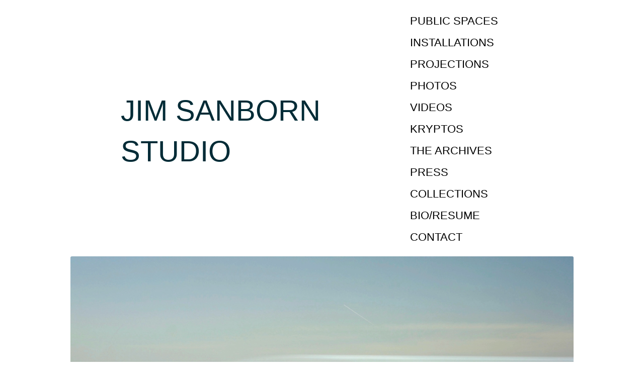

--- FILE ---
content_type: text/html; charset=UTF-8
request_url: https://jimsanborn.net/?product=1006618
body_size: 2094
content:
<!DOCTYPE html>
<html>
<head><meta name="description" content="Jim Sanborn is an artist, this is his homepage." />
<meta charset="utf-8"><meta name="viewport" content="width=device-width, initial-scale=1"><!-- Hammer reload --><!--<script>
            setInterval(function(){
              try {
                if(typeof ws != 'undefined' && ws.readyState == 1){return true;}
                ws = new WebSocket('ws://'+(location.host || 'localhost').split(':')[0]+':35353')
                ws.onopen = function(){ws.onclose = function(){document.location.reload()}}
                window.onbeforeunload = function() { ws = null }
                ws.onmessage = function(){
                  var links = document.getElementsByTagName('link');
                    for (var i = 0; i < links.length;i++) {
                    var link = links[i];
                    if (link.rel === 'stylesheet' && !link.href.match(/typekit/)) {
                      href = link.href.replace(/((&|\?)hammer=)[^&]+/,'');
                      link.href = href + (href.indexOf('?')>=0?'&':'?') + 'hammer='+(new Date().valueOf());
                    }
                  }
                }
              }catch(e){}
            }, 1000)
          </script>--><!-- /Hammer reload -->
	<link href="assets/css/normalize.css" rel="stylesheet" />
	<link href="assets/css/style.css" rel="stylesheet" /><script src="https://ajax.googleapis.com/ajax/libs/jquery/2.2.0/jquery.min.js"></script><!-- <script src="http://code.jquery.com/mobile/1.4.5/jquery.mobile-1.4.5.min.js"></script> --><script src='assets/js/app.js'></script>
	<link href="https://fonts.googleapis.com/css?family=Josefin+Sans:400,300" rel="stylesheet" type="text/css" />
	<link rel="stylesheet" href="https://cdnjs.cloudflare.com/ajax/libs/font-awesome/4.7.0/css/font-awesome.min.css" />
	<link href="https://fonts.googleapis.com/css?family=Cardo" rel="stylesheet" type="text/css" />
	<link href="https://fonts.googleapis.com/css?family=Roboto&display=swap" rel="stylesheet" type="text/css"/>
	<link href="https://fonts.googleapis.com/css2?family=Inter:wght@400;700&display=swap" rel="stylesheet">
	<title>Jim Sanborn - homepage</title>
</head>
<body style="background: white;">
  
<style>

.navCon {
    width: 100vw;
    max-width: 1000px;
    margin-left: auto;
    margin-right: auto;
    height: 0px;
    overflow: visible;
}

.linkCon {
    width: fit-content;
    max-width: 300px;
    margin-left: auto;
    margin-right: 150px;
}

.linkCon a {
    display: block;
    color: black;
    width: fit-content;
    padding-top: 5px;
    padding-bottom: 5px;
    font-family: 'Helvetica Neue', Helvetica, Arial, sans-serif;
    font-size: 22px;
    font-weight: 200;
    transition: scale .5s;
    transition-origin: center center;
}

.linkCon a:hover {
    scale: 1.15;
}

.mainText {
    font-size: 58px;
    font-weight: 200;
}

.mainTextCon {
    height: 400px;
}

@media (max-width: 600px) {
    .mainTextCon {
        height: 380px;
    }
    .linkCon a {
        padding-top: 3px;
        padding-bottom: 3px;
    }
}
@media (max-width: 580px) {
    .mainTextCon {
        height: 340px;
    }
    .linkCon a {
        padding-top: 2px;
        padding-bottom: 2px;
    }
    .mainText {
        font-weight: 400;
    }
}
@media (max-width: 550px) {
    .mainTextCon {
        height: 300px;
    }
}

@media (max-width: 770px) {
    .mainText {
        font-size: 7vw;
    }
    .linkCon {
        margin-right: 10px;
    }
}

@media (max-width: 600px) {
    .linkCon a {
        font-size: 3.8vw;
    }
}

@media (max-width: 500px) {
    .mainText {
        font-size: 8vw;
    }
    .linkCon a {
        font-size: 4vw;
        font-weight: 400;
    }
}

@media (min-width: 501px) {
    .break-500 {
        display: none;
    }
}

@media (max-width: 600px) {
    .topTextSpacer {
        height: 30px;
    }
    .bottomTextSpacer {
        height: 25px;
    }
}

/* borders */
/*.mainText {
    border: red solid 1px;
    background: white;
}
.mainTextCon {
    border: purple solid 1px;
    background: white;
}
.linkCon {
    border: blue solid 1px;
    background: white;
}
.topTextSpacer {
    border: orange solid 1px;
    background: white;
}
.bottomTextSpacer {
    border: green solid 1px;
    background: white;
}
body {
    background: lightred!important;
}*/

</style>  

<div class="navCon">
    <div class="linkCon">
        <div style="height: 20px;"></div>
        <a href="https://jimsanborn.net/content.html#PUBLIC_SPACES">PUBLIC SPACES</a>
        <a href="https://jimsanborn.net/content.html#INSTALLATIONS">INSTALLATIONS</a>
        <a href="https://jimsanborn.net/content.html#PROJECTIONS">PROJECTIONS</a>
        <a href="https://jimsanborn.net/content.html#PHOTOS">PHOTOS</a>
        <a href="https://jimsanborn.net/content.html#VIDEOS">VIDEOS</a>
        <a href="https://jimsanborn.net/content.html#KRYPTOS">KRYPTOS</a>
        <a href="https://jimsanborn.net/content.html#INSTALLATION_ARCHIVES">THE ARCHIVES</a>
        <a href="https://jimsanborn.net/content.html#PRESS">PRESS</a>
        <a href="https://jimsanborn.net/content.html#ARCHIVES">COLLECTIONS</a>
        <a href="https://jimsanborn.net/content.html#BIOGRAPHY">BIO/RESUME</a>
        <a href="https://jimsanborn.net/content.html#CONTACT">CONTACT</a>
    </div>
</div>
    
<div class="topTextSpacer" style="height: 60px;"></div>
<div class="mainTextCon" style="width: 100vw; max-width: 800px; margin-left: auto; margin-right: auto; display: flex;">
    <!--<p style="color: #002B36; line-height: 1.4em; font-family: Helvetica, Arial, sans-serif; font-size: 50px; font-weight: 80;">JIM SANBORN<br>STUDIO</p>-->
    <p class="mainText" style="color: #002B36; line-height: 1.4em; font-family: 'Helvetica Neue', Helvetica, Arial, sans-serif; margin-top: auto; margin-bottom: auto;">JIM <span class="break-500"><br></span>SANBORN<br>STUDIO</p>
    <!-- font-family: 'Helvetica Neue', Helvetica, Arial, sans-serif; -->
</div>

<div class="bottomTextSpacer" style="height: 50px;"></div>

<div style="width: 100vw; max-width: 1000px; margin-left: auto; margin-right: auto; display: flex;"><img src="assets/images/sanbobeach.png"></div>

<!--<script>
    /* Toggle between showing and hiding the navigation menu links when the user clicks on the hamburger menu / bar icon */
function myFunction() {
  var x = document.getElementById("myLinks");
  if (x.style.display === "block") {
    x.style.display = "none";
  } else {
    x.style.display = "block";
  }
}
</script>-->

</body>
</html>

--- FILE ---
content_type: text/css
request_url: https://jimsanborn.net/assets/css/style.css
body_size: 4371
content:
button, input[type="button"], input[type="reset"], input[type="submit"] {
  appearance: none;
  background-color: #1565c0;
  border: 0;
  border-radius: 3px;
  color: #fff;
  cursor: pointer;
  display: inline-block;
  font-family: "Helvetica Neue", "Helvetica", "Roboto", "Arial", sans-serif;
  font-size: 1em;
  -webkit-font-smoothing: antialiased;
  font-weight: 600;
  line-height: 1;
  padding: 0.75em 1.5em;
  text-decoration: none;
  transition: background-color 150ms ease;
  user-select: none;
  vertical-align: middle;
  white-space: nowrap; }
  button:hover, button:focus, input[type="button"]:hover, input[type="button"]:focus, input[type="reset"]:hover, input[type="reset"]:focus, input[type="submit"]:hover, input[type="submit"]:focus {
    background-color: #11519a;
    color: #fff; }
  button:disabled, input[type="button"]:disabled, input[type="reset"]:disabled, input[type="submit"]:disabled {
    cursor: not-allowed;
    opacity: 0.5; }
    button:disabled:hover, input[type="button"]:disabled:hover, input[type="reset"]:disabled:hover, input[type="submit"]:disabled:hover {
      background-color: #1565c0; }

fieldset {
  background-color: transparent;
  border: 0;
  margin: 0;
  padding: 0; }

legend {
  font-weight: 600;
  margin-bottom: 0.375em;
  padding: 0; }

label {
  display: block;
  font-weight: 600;
  margin-bottom: 0.375em; }

input,
select {
  display: block;
  font-family: "Helvetica Neue", "Helvetica", "Roboto", "Arial", sans-serif;
  font-size: 1em; }

input[type="color"], input[type="date"], input[type="datetime"], input[type="datetime-local"], input[type="email"], input[type="month"], input[type="number"], input[type="password"], input[type="search"], input[type="tel"], input[type="text"], input[type="time"], input[type="url"], input[type="week"], input:not([type]), textarea,
select[multiple] {
  background-color: #fff;
  border: 1px solid #ddd;
  border-radius: 3px;
  box-shadow: inset 0 1px 3px rgba(0, 0, 0, 0.06);
  box-sizing: border-box;
  font-family: "Helvetica Neue", "Helvetica", "Roboto", "Arial", sans-serif;
  font-size: 1em;
  margin-bottom: 0.75em;
  padding: 0.5em;
  transition: border-color 150ms ease;
  width: 100%; }
  input[type="color"]:hover, input[type="date"]:hover, input[type="datetime"]:hover, input[type="datetime-local"]:hover, input[type="email"]:hover, input[type="month"]:hover, input[type="number"]:hover, input[type="password"]:hover, input[type="search"]:hover, input[type="tel"]:hover, input[type="text"]:hover, input[type="time"]:hover, input[type="url"]:hover, input[type="week"]:hover, input:not([type]):hover, textarea:hover,
  select[multiple]:hover {
    border-color: #b1b1b1; }
  input[type="color"]:focus, input[type="date"]:focus, input[type="datetime"]:focus, input[type="datetime-local"]:focus, input[type="email"]:focus, input[type="month"]:focus, input[type="number"]:focus, input[type="password"]:focus, input[type="search"]:focus, input[type="tel"]:focus, input[type="text"]:focus, input[type="time"]:focus, input[type="url"]:focus, input[type="week"]:focus, input:not([type]):focus, textarea:focus,
  select[multiple]:focus {
    border-color: #1565c0;
    box-shadow: inset 0 1px 3px rgba(0, 0, 0, 0.06), 0 0 5px rgba(18, 89, 169, 0.7);
    outline: none; }
  input[type="color"]:disabled, input[type="date"]:disabled, input[type="datetime"]:disabled, input[type="datetime-local"]:disabled, input[type="email"]:disabled, input[type="month"]:disabled, input[type="number"]:disabled, input[type="password"]:disabled, input[type="search"]:disabled, input[type="tel"]:disabled, input[type="text"]:disabled, input[type="time"]:disabled, input[type="url"]:disabled, input[type="week"]:disabled, input:not([type]):disabled, textarea:disabled,
  select[multiple]:disabled {
    background-color: #f2f2f2;
    cursor: not-allowed; }
    input[type="color"]:disabled:hover, input[type="date"]:disabled:hover, input[type="datetime"]:disabled:hover, input[type="datetime-local"]:disabled:hover, input[type="email"]:disabled:hover, input[type="month"]:disabled:hover, input[type="number"]:disabled:hover, input[type="password"]:disabled:hover, input[type="search"]:disabled:hover, input[type="tel"]:disabled:hover, input[type="text"]:disabled:hover, input[type="time"]:disabled:hover, input[type="url"]:disabled:hover, input[type="week"]:disabled:hover, input:not([type]):disabled:hover, textarea:disabled:hover,
    select[multiple]:disabled:hover {
      border: 1px solid #ddd; }

textarea {
  resize: vertical; }

[type="search"] {
  appearance: none; }

[type="checkbox"],
[type="radio"] {
  display: inline;
  margin-right: 0.375em; }

[type="file"] {
  margin-bottom: 0.75em;
  width: 100%; }

select {
  margin-bottom: 1.5em;
  max-width: 100%;
  width: auto; }

ul,
ol {
  list-style-type: none;
  margin: 0;
  padding: 0; }

dl {
  margin-bottom: 0.75em; }
  dl dt {
    font-weight: 600;
    margin-top: 0.75em; }
  dl dd {
    margin: 0; }

table {
  border-collapse: collapse;
  margin: 0.75em 0;
  table-layout: fixed;
  width: 100%; }

th {
  border-bottom: 1px solid #a6a6a6;
  font-weight: 600;
  padding: 0.75em 0;
  text-align: left; }

td {
  border-bottom: 1px solid #ddd;
  padding: 0.75em 0; }

tr,
td,
th {
  vertical-align: middle; }

body {
  color: #333;
  font-family: "Helvetica Neue", "Helvetica", "Roboto", "Arial", sans-serif;
  font-size: 1em;
  line-height: 1.5; }

h1,
h2,
h3,
h4,
h5,
h6 {
  font-family: "Helvetica Neue", "Helvetica", "Roboto", "Arial", sans-serif;
  font-size: 1em;
  line-height: 1.2;
  margin: 0 0 0.75em; }

p {
  margin: 0 0 0.75em; }

a {
  color: #1565c0;
  text-decoration: none;
  transition: color 150ms ease; }
  a:active, a:focus, a:hover {
    color: #104c90; }

hr {
  border-bottom: 1px solid #ddd;
  border-left: 0;
  border-right: 0;
  border-top: 0;
  margin: 1.5em 0; }

img,
picture {
  margin: 0;
  max-width: 100%; }

html {
  box-sizing: border-box; }

*, *::after, *::before {
  box-sizing: inherit; }

body {
  background: #efecd7; }

div.full-screen-on-mobile {
  top: 0px;
  left: 0px;
  position: fixed !important;
  width: 100%;
  height: 100%;
  background: HSLA(221, 17%, 18%, 0.98);
  font-size: 1.1em; }
  @media screen and (min-width: 769px) {
    div.full-screen-on-mobile div {
      max-width: 800px;
      margin-left: auto;
      margin-right: auto;
      margin-top: 20px;
      font-size: 1.1em;
      border: 1px solid white;
      padding: 20px; }
      div.full-screen-on-mobile div p {
        font-family: georgia;
        color: white; }
      div.full-screen-on-mobile div .close-overly {
        position: absolute;
        right: 0px;
        top: 0px; } }
  @media screen and (max-width: 480px) {
    div.full-screen-on-mobile div {
      width: 80%;
      margin-left: auto;
      margin-right: auto;
      margin-top: 10px;
      font-size: 0.9em; }
      div.full-screen-on-mobile div p {
        font-family: georgia;
        color: white; }
      div.full-screen-on-mobile div .close-overly {
        position: absolute;
        right: 0px;
        top: 0px; } }

a.close-window {
  font-size: 0.7em;
  text-align: center;
  color: white; }
  a.close-window img {
    width: 30px; }

@media screen and (max-width: 1200px) {
  h1,
  h2,
  p {
    padding-left: 20px;
    padding-right: 20px; } }
h1,
h2 {
  font-family: "Josefin Sans", "Helvetica Neue", Helvetica, Arial, sans-serif;
  text-align: center; }

h1 {
  color: #002B36;
  font-size: 3em; }

h2 {
  font-size: 1.5em;
  color: #1B4390;
  margin-top: 30px;
  text-align: left; }

h5 {
  font-family: "Josefin Sans", "Helvetica Neue", Helvetica, Arial, sans-serif;
  margin-bottom: 0px; }
  h5 a {
    color: #33324C; }

p {
  font-family: "Cardo", Georgia, Times, "Times New Roman", serif;
  color: #002B36;
  line-height: 1.4em; }
  p a {
    color: #33324C;
    text-decoration: underline; }

div.container {
  max-width: 1200px;
  margin-left: auto;
  margin-right: auto;
  margin-top: 30px; }
  div.container::after {
    clear: both;
    content: "";
    display: table; }

@media screen and (min-width: 768px) {
  div.element {
    float: left;
    display: block;
    margin-right: 3.57866%;
    width: 100%; }
    div.element:last-child {
      margin-right: 0; } }
@media screen and (min-width: 900px) {
  div.element {
    float: left;
    display: block;
    margin-right: 2.35765%;
    width: 48.82117%; }
    div.element:last-child {
      margin-right: 0; } }

section.main_sections {
  float: left;
  display: block;
  margin-right: 2.35765%;
  width: 100%;
  margin-bottom: 25px; }
  section.main_sections:last-child {
    margin-right: 0; }

section.gallery_sections {
  float: left;
  display: block;
  margin-right: 2.35765%;
  width: 100%;
  margin-top: 30px;
  padding-bottom: 25px; }
  section.gallery_sections:last-child {
    margin-right: 0; }
  @media screen and (max-width: 480px) {
    section.gallery_sections {
      padding: 10px; } }
  @media screen and (max-width: 768px) {
    section.gallery_sections {
      padding: 10px; } }
  @media screen and (max-width: 768px) {
    section.gallery_sections {
      padding: 10px; } }
  @media screen and (max-width: 1200px) {
    section.gallery_sections {
      padding: 10px; } }

div.gallery_item {
  background: #efecd7;
  color: #efecd7;
  font-size: 1em;
  margin-bottom: 20px; }
  @media screen and (max-width: 768px) {
    div.gallery_item {
      float: left;
      display: block;
      margin-right: 3.57866%;
      width: 48.21067%; }
      div.gallery_item:last-child {
        margin-right: 0; }
      div.gallery_item:nth-child(2n) {
        margin-right: 0; }
      div.gallery_item:nth-child(2n+1) {
        clear: left; } }
  @media screen and (min-width: 769px) {
    div.gallery_item {
      float: left;
      display: block;
      margin-right: 2.35765%;
      width: 31.76157%; }
      div.gallery_item:last-child {
        margin-right: 0; }
      div.gallery_item:nth-child(3n) {
        margin-right: 0; }
      div.gallery_item:nth-child(3n+1) {
        clear: left; } }
  @media screen and (max-width: 480px) {
    div.gallery_item {
      float: left;
      display: block;
      margin-right: 7.42297%;
      width: 100%; }
      div.gallery_item:last-child {
        margin-right: 0; } }

div.gallery_item_without_text {
  position: relative; }
  @media screen and (max-width: 768px) {
    div.gallery_item_without_text {
      float: left;
      display: block;
      margin-right: 3.57866%;
      width: 48.21067%; }
      div.gallery_item_without_text:last-child {
        margin-right: 0; }
      div.gallery_item_without_text:nth-child(2n) {
        margin-right: 0; }
      div.gallery_item_without_text:nth-child(2n+1) {
        clear: left; } }
  @media screen and (min-width: 769px) {
    div.gallery_item_without_text {
      float: left;
      display: block;
      margin-right: 2.35765%;
      width: 31.76157%; }
      div.gallery_item_without_text:last-child {
        margin-right: 0; }
      div.gallery_item_without_text:nth-child(3n) {
        margin-right: 0; }
      div.gallery_item_without_text:nth-child(3n+1) {
        clear: left; } }
  @media screen and (max-width: 480px) {
    div.gallery_item_without_text {
      float: left;
      display: block;
      margin-right: 7.42297%;
      width: 100%; }
      div.gallery_item_without_text:last-child {
        margin-right: 0; } }

div.gallery_item_even {
  background: #FFFFF3;
  color: #FFFFF3;
  font-size: 1em;
  margin-bottom: 20px; }
  @media screen and (max-width: 768px) {
    div.gallery_item_even {
      float: left;
      display: block;
      margin-right: 3.57866%;
      width: 48.21067%; }
      div.gallery_item_even:last-child {
        margin-right: 0; }
      div.gallery_item_even:nth-child(2n) {
        margin-right: 0; }
      div.gallery_item_even:nth-child(2n+1) {
        clear: left; } }
  @media screen and (min-width: 769px) {
    div.gallery_item_even {
      float: left;
      display: block;
      margin-right: 2.35765%;
      width: 48.82117%; }
      div.gallery_item_even:last-child {
        margin-right: 0; }
      div.gallery_item_even:nth-child(2n) {
        margin-right: 0; }
      div.gallery_item_even:nth-child(2n+1) {
        clear: left; } }
  @media screen and (max-width: 480px) {
    div.gallery_item_even {
      float: left;
      display: block;
      margin-right: 7.42297%;
      width: 100%; }
      div.gallery_item_even:last-child {
        margin-right: 0; } }

div.gallery_item_even_clear {
  color: #002B36;
  font-size: 1em;
  margin-bottom: 20px; }
  @media screen and (max-width: 768px) {
    div.gallery_item_even_clear {
      float: left;
      display: block;
      margin-right: 3.57866%;
      width: 48.21067%; }
      div.gallery_item_even_clear:last-child {
        margin-right: 0; }
      div.gallery_item_even_clear:nth-child(2n) {
        margin-right: 0; }
      div.gallery_item_even_clear:nth-child(2n+1) {
        clear: left; } }
  @media screen and (min-width: 769px) {
    div.gallery_item_even_clear {
      float: left;
      display: block;
      margin-right: 2.35765%;
      width: 48.82117%; }
      div.gallery_item_even_clear:last-child {
        margin-right: 0; }
      div.gallery_item_even_clear:nth-child(2n) {
        margin-right: 0; }
      div.gallery_item_even_clear:nth-child(2n+1) {
        clear: left; } }
  @media screen and (max-width: 480px) {
    div.gallery_item_even_clear {
      float: left;
      display: block;
      margin-right: 7.42297%;
      width: 100%; }
      div.gallery_item_even_clear:last-child {
        margin-right: 0; } }

div.gallery_item_span_full_with {
  position: relative; }
  @media screen and (max-width: 768px) {
    div.gallery_item_span_full_with {
      float: left;
      display: block;
      margin-right: 3.57866%;
      width: 100%; }
      div.gallery_item_span_full_with:last-child {
        margin-right: 0; } }
  @media screen and (min-width: 769px) {
    div.gallery_item_span_full_with {
      float: left;
      display: block;
      margin-right: 2.35765%;
      width: 82.94039%;
      margin-left: 8.5298%; }
      div.gallery_item_span_full_with:last-child {
        margin-right: 0; } }
  @media screen and (max-width: 480px) {
    div.gallery_item_span_full_with {
      float: left;
      display: block;
      margin-right: 7.42297%;
      width: 100%; }
      div.gallery_item_span_full_with:last-child {
        margin-right: 0; } }

section.long_paragraphs {
  -webkit-columns: 2;
  -moz-columns: 2;
  columns: 2; }
  @media screen and (max-width: 768px) {
    section.long_paragraphs {
      -webkit-columns: 1;
      -moz-columns: 1;
      columns: 1; } }

div.images_description {
  color: #002B36;
  font-family: "Helvetica Neue", Helvetica, Arial, sans-serif;
  padding: 10px;
  font-weight: 300;
  font-size: 0.9em; }
  div.images_description strong {
    font-weight: 300; }

div.images_description .title {
  font-weight: 900;
  font-size: 1.1em; }

div.images_description .subtitle {
  font-weight: 500; }

div.images_description_clear {
  color: #002B36;
  font-family: "Helvetica Neue", Helvetica, Arial, sans-serif;
  padding: 10px;
  font-weight: 300;
  font-size: 0.9em; }

section.table_sections {
  float: left;
  display: block;
  margin-right: 2.35765%;
  width: 48.82117%; }
  @media screen and (max-width: 480px) {
    section.table_sections {
      float: left;
      display: block;
      margin-right: 7.42297%;
      width: 100%;
      padding: 20px; }
      section.table_sections:last-child {
        margin-right: 0; } }
  @media screen and (max-width: 768px) {
    section.table_sections {
      float: left;
      display: block;
      margin-right: 3.57866%;
      width: 100%;
      padding: 20px; }
      section.table_sections:last-child {
        margin-right: 0; } }
  @media screen and (max-width: 1200px) {
    section.table_sections {
      padding: 20px; } }
  section.table_sections:last-child {
    margin-right: 0; }
  section.table_sections tr td {
    border: 0px;
    padding: 0px;
    font-family: "Cardo", Georgia, Times, "Times New Roman", serif;
    font-size: 1em; }
  section.table_sections tr td.td_date {
    width: 60px; }

section.public_collections_paragraphs {
  -webkit-columns: 2;
  -moz-columns: 2;
  columns: 2;
  float: left;
  display: block;
  margin-right: 2.35765%;
  width: 100%; }
  @media screen and (max-width: 480px) {
    section.public_collections_paragraphs {
      -webkit-columns: 1;
      -moz-columns: 1;
      columns: 1;
      float: left;
      display: block;
      margin-right: 7.42297%;
      width: 100%; }
      section.public_collections_paragraphs:last-child {
        margin-right: 0; } }
  @media screen and (max-width: 768px) {
    section.public_collections_paragraphs {
      -webkit-columns: 1;
      -moz-columns: 1;
      columns: 1;
      float: left;
      display: block;
      margin-right: 3.57866%;
      width: 100%; }
      section.public_collections_paragraphs:last-child {
        margin-right: 0; } }
  @media screen and (max-width: 1200px) {
    section.public_collections_paragraphs {
      padding: 20px; } }
  section.public_collections_paragraphs:last-child {
    margin-right: 0; }

section.public_collections_paragraphs > ul > li {
  font-family: "Cardo", Georgia, Times, "Times New Roman", serif;
  font-size: 1em;
  line-height: 1.4em; }

h2.public_collections_paragraphs {
  float: left;
  display: block;
  margin-right: 2.35765%;
  width: 100%; }
  @media screen and (max-width: 480px) {
    h2.public_collections_paragraphs {
      -webkit-columns: 1;
      -moz-columns: 1;
      columns: 1;
      float: left;
      display: block;
      margin-right: 7.42297%;
      width: 100%; }
      h2.public_collections_paragraphs:last-child {
        margin-right: 0; } }
  @media screen and (max-width: 768px) {
    h2.public_collections_paragraphs {
      -webkit-columns: 1;
      -moz-columns: 1;
      columns: 1;
      float: left;
      display: block;
      margin-right: 3.57866%;
      width: 100%; }
      h2.public_collections_paragraphs:last-child {
        margin-right: 0; } }
  h2.public_collections_paragraphs:last-child {
    margin-right: 0; }

section.press_listing {
  padding: 20px; }
  section.press_listing span {
    font-family: "Cardo", Georgia, Times, "Times New Roman", serif;
    color: #002B36; }

div.press_section {
  padding: 20px; }
  @media screen and (max-width: 480px) {
    div.press_section {
      float: left;
      display: block;
      margin-right: 7.42297%;
      width: 100%; }
      div.press_section:last-child {
        margin-right: 0; } }
  @media screen and (max-width: 768px) {
    div.press_section {
      float: left;
      display: block;
      margin-right: 3.57866%;
      width: 100%; }
      div.press_section:last-child {
        margin-right: 0; } }
  @media screen and (min-width: 769px) {
    div.press_section {
      float: left;
      display: block;
      margin-right: 2.35765%;
      width: 48.82117%; }
      div.press_section:last-child {
        margin-right: 0; } }

div#video_image {
  display: block;
  margin: 0 auto;
  padding: 20px;
  border-radius: 25px; }

section#homepage_navigation {
  max-width: 1200px;
  margin-left: auto;
  margin-right: auto;
  margin-top: 50px; }
  section#homepage_navigation::after {
    clear: both;
    content: "";
    display: table; }

@media screen and (max-width: 768px) {
  div.menu_tile {
    float: left;
    display: block;
    margin-right: 3.57866%;
    width: 48.21067%; }
    div.menu_tile:last-child {
      margin-right: 0; }
    div.menu_tile:nth-child(2n) {
      margin-right: 0; }
    div.menu_tile:nth-child(2n+1) {
      clear: left; } }
@media screen and (max-width: 480px) {
  div.menu_tile {
    float: left;
    display: block;
    margin-right: 7.42297%;
    width: 100%; }
    div.menu_tile:last-child {
      margin-right: 0; } }
@media screen and (min-width: 769px) {
  div.menu_tile {
    float: left;
    display: block;
    margin-right: 2.35765%;
    width: 31.76157%; }
    div.menu_tile:last-child {
      margin-right: 0; }
    div.menu_tile:nth-child(3n) {
      margin-right: 0; }
    div.menu_tile:nth-child(3n+1) {
      clear: left; } }
div.menu_tile img {
  display: block;
  margin: 0 auto;
  padding: 20px;
  border-radius: 25px; }
div.menu_tile img.wide {
  height: 240px; }
div.menu_tile img.narrow {
  height: 240px; }

h6 {
  text-align: center;
  font-family: "Josefin Sans", "Helvetica Neue", Helvetica, Arial, sans-serif;
  font-size: 1.5em;
  color: #002B36; }

h1#artist_name {
  font-family: "Josefin Sans", "Helvetica Neue", Helvetica, Arial, sans-serif;
  text-align: center;
  margin-top: 50px;
  color: #002B36;
  letter-spacing: 1px; }

@media screen and (max-width: 768px) {
  video#hydra_video {
    float: left;
    display: block;
    margin-right: 3.57866%;
    width: 100%; }
    video#hydra_video:last-child {
      margin-right: 0; } }
@media screen and (max-width: 480px) {
  video#hydra_video {
    float: left;
    display: block;
    margin-right: 7.42297%;
    width: 100%; }
    video#hydra_video:last-child {
      margin-right: 0; } }
@media screen and (min-width: 769px) {
  video#hydra_video {
    float: left;
    display: block;
    margin-right: 2.35765%;
    width: 48.82117%;
    margin-left: 25.58941%; }
    video#hydra_video:last-child {
      margin-right: 0; } }

.section_break {
  border: 0;
  height: 3px;
  background-image: linear-gradient(to right, transparent, HSLA(192, 100%, 11%, 0.75), transparent); }

.section_break_s {
  border: 0;
  height: 1px;
  background-image: linear-gradient(to right, transparent, HSLA(214, 87%, 30%, 0.75), transparent); }

@media screen and (max-width: 768px) {
  .section_break_small {
    float: left;
    display: block;
    margin-right: 3.57866%;
    width: 100%; }
    .section_break_small:last-child {
      margin-right: 0; } }
@media screen and (max-width: 480px) {
  .section_break_small {
    float: left;
    display: block;
    margin-right: 7.42297%;
    width: 100%; }
    .section_break_small:last-child {
      margin-right: 0; } }
@media screen and (min-width: 769px) {
  .section_break_small {
    float: left;
    display: block;
    margin-right: 2.35765%;
    width: 48.82117%;
    margin-left: 25.58941%; }
    .section_break_small:last-child {
      margin-right: 0; } }

.back_home_text {
  text-align: center;
  margin-bottom: -20px;
  font-family: "Josefin Sans", "Helvetica Neue", Helvetica, Arial, sans-serif; }

img {
  border-radius: 3px; }

p.gallery_item_without_text_desc {
  padding: 15px;
  color: white;
  font-size: 0.8em; }

.image_number {
  color: red; }

img.recent_work_image {
  cursor: pointer; }

#view_catalog_button {
  width: 100%;
  height: 100%;
  position: absolute;
  top: 0;
  background: none;
  text-align: center; }

#view_catalog_button a {
  text-decoration: none;
  font-weight: 600;
  font-family: 'Arial';
  font-size: 0.8em;
  color: #fff;
  background: #ff5300;
  width: 80%;
  margin: 0 10% 0 10%;
  position: absolute;
  top: 75%;
  left: 0;
  padding: 5% 0 5% 0; }

